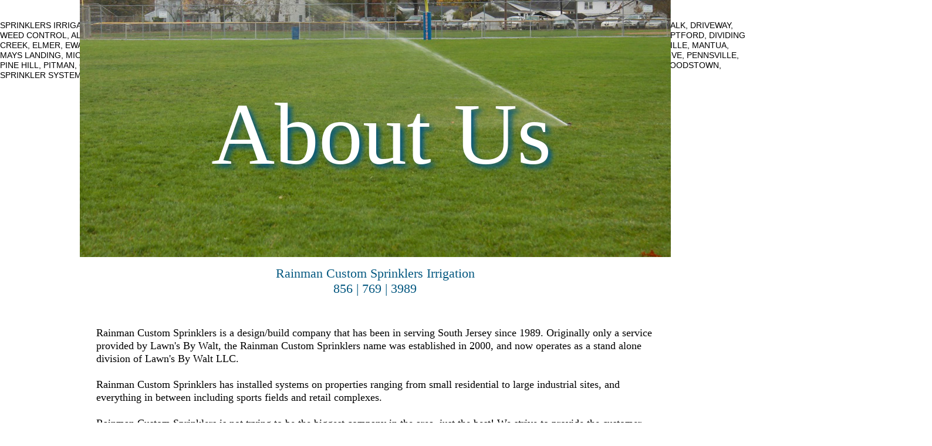

--- FILE ---
content_type: text/html
request_url: http://rainmanland.com/about-us.html
body_size: 14910
content:
<!DOCTYPE html>
<html class="nojs html css_verticalspacer" lang="en-US">
 <head>

  <meta http-equiv="Content-type" content="text/html;charset=UTF-8"/>
  <meta name="generator" content="2017.1.0.379"/>
  
  <script type="text/javascript">
   // Redirect to phone/tablet as necessary
(function(a,b,c){var d=function(){if(navigator.maxTouchPoints>1)return!0;if(window.matchMedia&&window.matchMedia("(-moz-touch-enabled)").matches)return!0;for(var a=["Webkit","Moz","O","ms","Khtml"],b=0,c=a.length;b<c;b++){var f=a[b]+"MaxTouchPoints";if(f in navigator&&navigator[f])return!0}try{return document.createEvent("TouchEvent"),!0}catch(d){}return!1}(),g=function(a){a+="=";for(var b=document.cookie.split(";"),c=0;c<b.length;c++){for(var f=b[c];f.charAt(0)==" ";)f=f.substring(1,f.length);if(f.indexOf(a)==
0)return f.substring(a.length,f.length)}return null};if(g("inbrowserediting")!="true"){var f,g=g("devicelock");g=="phone"&&c?f=c:g=="tablet"&&b&&(f=b);if(g!=a&&!f)if(window.matchMedia)window.matchMedia("(max-device-width: 415px)").matches&&c?f=c:window.matchMedia("(max-device-width: 960px)").matches&&b&&d&&(f=b);else{var a=Math.min(screen.width,screen.height)/(window.devicePixelRatio||1),g=window.screen.systemXDPI||0,i=window.screen.systemYDPI||0,g=g>0&&i>0?Math.min(screen.width/g,screen.height/i):
0;(a<=370||g!=0&&g<=3)&&c?f=c:a<=960&&b&&d&&(f=b)}if(f)document.location=f+(document.location.search||"")+(document.location.hash||""),document.write('<style type="text/css">body {visibility:hidden}</style>')}})("desktop","","phone/about-us.html");

// Update the 'nojs'/'js' class on the html node
document.documentElement.className = document.documentElement.className.replace(/\bnojs\b/g, 'js');

// Check that all required assets are uploaded and up-to-date
if(typeof Muse == "undefined") window.Muse = {}; window.Muse.assets = {"required":["museutils.js", "museconfig.js", "jquery.watch.js", "require.js", "about-us.css"], "outOfDate":[]};
</script>
  
  <link media="only screen and (max-width: 370px)" rel="alternate" href="http://rainmanland.com/phone/about-us.html"/>
  <link rel="shortcut icon" href="images/a-master-favicon.ico?crc=4079875908"/>
  <title>About Us </title>
  <!-- CSS -->
  <link rel="stylesheet" type="text/css" href="css/site_global.css?crc=444006867"/>
  <link rel="stylesheet" type="text/css" href="css/master_a-master.css?crc=333996649"/>
  <link rel="stylesheet" type="text/css" href="css/about-us.css?crc=4128012679" id="pagesheet"/>
    <!--custom head HTML-->
  SPRINKLERS IRRIGATION, LAWN MAINTENANCE, PAVERS, FERTILIZE, MOWING, LAWN MOWERS, MULCH, CLEAN UP, SPRING, FALL LEAF REMOVAL, SNOW, PATIO, SIDEWALK, DRIVEWAY, WEED CONTROL, ALLOWAY, AVALON, BRIDGEPORT, BRIDGETON, BUENA, CEDARVILLE, CLARKSBORO, CLAYTON, COLOGNE, DEEPWATER, DEERFIELD, DENNISVILLE, DEPTFORD, DIVIDING CREEK, ELMER, EWAN, FAIRTON, FORTESCUE, FRANKLINVILLE, GIBBSTOWN,  GLASSBORO, GREENWICH, HAMMONTON, HANCOCKS BRIDGE, HARRISONVILLE, LANDISVILLE, MANTUA, MAYS LANDING, MICKLETON, MILLVILLE, MONROEVILLE, MOUNT ROYAL, MULLICA HILL, NATIONAL PARK, NEWFIELD, NORMA, PAULSBORO, PEDRICKTOWN, PENNS GROVE, PENNSVILLE, PINE HILL, PITMAN, QUINTON, RICHWOOD, SALEM, SEABROOK, SEWELL, SWEDESBORO, VINELAND, WENONAH, WILLIAMSTOWN, WOODBURY, WOODBURY HEIGHTS, WOODSTOWN, SPRINKLER SYSTEMS, SALEM COUNTY, GLOUCESTER COUNTY, CUMBERLAND COUNTY,NEW JERSEY, SOUTH JERSEY, SPRING START UP, WINTERIZATION
 </head>
 <body>

  <div class="clearfix" id="page"><!-- group -->
   <div class="clearfix grpelem" id="ppu8217"><!-- column -->
    <div class="clearfix colelem" id="pu8217"><!-- group -->
     <!-- m_editable region-id="editable-static-tag-U8217-BP_infinity" template="about-us.html" data-type="image" -->
     <div class="clip_frame grpelem" id="u8217" data-muse-uid="U8217" data-muse-type="img_frame"><!-- image -->
      <img class="block" id="u8217_img" src="images/athumb_img_2551_1024%20copy.jpg?crc=455166341" alt="" width="1007" height="671" data-muse-src="images/athumb_img_2551_1024%20copy.jpg?crc=455166341"/>
     </div>
     <!-- /m_editable -->
     <!-- m_editable region-id="editable-static-tag-U7756-BP_infinity" template="about-us.html" data-type="html" data-ice-options="disableImageResize,link,txtStyleTarget" -->
     <div class="clearfix grpelem" id="u7756-4" data-muse-uid="U7756" data-muse-type="txt_frame" data-IBE-flags="txtStyleSrc"><!-- content -->
      <p>About Us</p>
     </div>
     <!-- /m_editable -->
    </div>
    <!-- m_editable region-id="editable-static-tag-U7759-BP_infinity" template="about-us.html" data-type="html" data-ice-options="disableImageResize,link,clickable,txtStyleTarget" data-ice-editable="link" -->
    <a class="nonblock nontext clearfix colelem" id="u7759-6" href="index.html" data-href="page:U74" title="HOME" data-muse-uid="U7759" data-muse-type="txt_frame" data-IBE-flags="txtStyleSrc"><!-- content --><p>Rainman Custom Sprinklers Irrigation</p><p>856 | 769 | 3989</p></a>
    <!-- /m_editable -->
    <!-- m_editable region-id="editable-static-tag-U4404-BP_infinity" template="about-us.html" data-type="html" data-ice-options="disableImageResize,link,txtStyleTarget" -->
    <div class="clearfix colelem" id="u4404-16" data-muse-uid="U4404" data-muse-type="txt_frame" data-IBE-flags="txtStyleSrc"><!-- content -->
     <p>Rainman Custom Sprinklers is a design/build company that has been in serving South Jersey since 1989. Originally only a service provided by Lawn's By Walt, the Rainman Custom Sprinklers name was established in 2000, and now operates as a stand alone division of Lawn's By Walt LLC.</p>
     <p>&nbsp;</p>
     <p>Rainman Custom Sprinklers has installed systems on properties ranging from small residential to large industrial sites, and everything in between including sports fields and retail complexes.</p>
     <p>&nbsp;</p>
     <p>Rainman Custom Sprinklers is not trying to be the biggest company in the area, just the best! We strive to provide the customer with a quality system at a reasonable price through personal service.</p>
     <p>&nbsp;</p>
     <p>Rainman Custom Sprinklers uses only the best products available from industry leading manufacturers, Hunter, Rainbird, Netafim and Irritrol. All major components come with a five year warranty, as does the installation labor.</p>
     <p>&nbsp;</p>
     <p>&nbsp;After the installation is complete we provide full service to your system. Our technicians will visit your location in the spring to check and adjust system to insure a trouble free season of watering. In the fall we will return and prepare the system for winter by clearing all of the water out of the pipes to prevent the pipes from freezing and cracking.</p>
    </div>
    <!-- /m_editable -->
    <div class="clearfix colelem" id="pu7731"><!-- group -->
     <div class="grpelem" id="u7731"><!-- simple frame --></div>
     <!-- m_editable region-id="editable-static-tag-U7728-BP_infinity" template="about-us.html" data-type="html" data-ice-options="disableImageResize,link,txtStyleTarget" -->
     <div class="clearfix grpelem" id="u7728-4" data-muse-uid="U7728" data-muse-type="txt_frame" data-IBE-flags="txtStyleSrc"><!-- content -->
      <p>FAQs</p>
     </div>
     <!-- /m_editable -->
     <div class="grpelem" id="u7737"><!-- simple frame --></div>
    </div>
    <!-- m_editable region-id="editable-static-tag-U7725-BP_infinity" template="about-us.html" data-type="html" data-ice-options="disableImageResize,link,txtStyleTarget" -->
    <div class="clearfix colelem" id="u7725-42" data-muse-uid="U7725" data-muse-type="txt_frame" data-IBE-flags="txtStyleSrc"><!-- content -->
     <p id="u7725-2">Q. Will my house and sidewalks turn orange because I have well water and not filtered city water?</p>
     <p id="u7725-5"><span id="u7725-3">A. No, most of the work we do is with well water. We design our systems to keep as much water as possible off of any surface that might discolor (house, sidewalks, driveways, etc.)</span></p>
     <p id="u7725-6">&nbsp;</p>
     <p id="u7725-8">Q. Will my water bill increase by installing an automatic sprinkler system, instead of watering with a hose?</p>
     <p id="u7725-10">A. No, since most of our work is with well water our designs are better than most other contractors. Our designs keep the water on the lawn and off the house and street, where it's being wasted. Every part of the lawn receives the right amount of the water, no dry spots, no wet spots. In certain situations we install a second water meter, which also helps reduce water bills.</p>
     <p id="u7725-11">&nbsp;</p>
     <p id="u7725-13">Q. What is matched precipitation, and do you match precipitate your systems when you install them?</p>
     <p id="u7725-15">A. Match precipitation is the practice of insuring that every part of the lawn receives the same amount of water. It's achieved by carefully installing a nozzle in each sprinkler head that best matches the area of the lawn it is watering. Yes, we match precipitate every job we install, unlike most of our competitors.</p>
     <p id="u7725-16">&nbsp;</p>
     <p id="u7725-17">&nbsp;</p>
     <p id="u7725-19">Q. Are you a licensed plumber or will you have a licensed plumber perform the water hook-up as required by the state?</p>
     <p id="u7725-21">A. No, we are not a licensed plumber, but we do have a licensed plumber perform all of our hook-ups.</p>
     <p id="u7725-22">&nbsp;</p>
     <p id="u7725-23">&nbsp;</p>
     <p id="u7725-25">Q. Are you a licensed irrigation contractor?</p>
     <p id="u7725-27">A. Yes, we are a licensed contractor, we have been licensed since it became law in 1995. If a contractor is not licensed it either means they don't take their profession seriously, they can't pass the test, or they don't have enough experience for the state to allow them to take the test.</p>
     <p id="u7725-28">&nbsp;</p>
     <p id="u7725-29">&nbsp;</p>
     <p id="u7725-31">Q. How long have you been installing irrigation systems?</p>
     <p id="u7725-33">A. We installed our first system in 1989.</p>
     <p id="u7725-34">&nbsp;</p>
     <p id="u7725-35">&nbsp;</p>
     <p id="u7725-37">Q. Can you provide references from existing customers and/or examples of comparable work?</p>
     <p id="u7725-39">A. Yes, a reference list can be provided. Jobs that we have installed range from the smallest of town yards to a retail complex and everything in between including an eight acre residential property and numerous soccer/baseball facilities.</p>
     <p id="u7725-40">&nbsp;</p>
    </div>
    <!-- /m_editable -->
    <div class="colelem" id="u4405"><!-- simple frame --></div>
   </div>
   <div class="verticalspacer" data-offset-top="1460" data-content-above-spacer="1494" data-content-below-spacer="143"></div>
   <div class="clearfix grpelem" id="u482"><!-- group -->
    <div class="clearfix grpelem" id="u485-7" data-IBE-flags="txtStyleSrc"><!-- content -->
     <p>Travis L. Turner Lic #15547 | Lic # 13VH00855100</p>
     <p>&nbsp;539 Watsons Mill Road Woodstown, NJ 08098 | 856-769-3989 | fax 856-769-5591</p>
     <p>&nbsp;</p>
    </div>
   </div>
  </div>
  <!-- Other scripts -->
  <script type="text/javascript">
   // Decide weather to suppress missing file error or not based on preference setting
var suppressMissingFileError = false
</script>
  <script type="text/javascript">
   window.Muse.assets.check=function(d){if(!window.Muse.assets.checked){window.Muse.assets.checked=!0;var b={},c=function(a,b){if(window.getComputedStyle){var c=window.getComputedStyle(a,null);return c&&c.getPropertyValue(b)||c&&c[b]||""}if(document.documentElement.currentStyle)return(c=a.currentStyle)&&c[b]||a.style&&a.style[b]||"";return""},a=function(a){if(a.match(/^rgb/))return a=a.replace(/\s+/g,"").match(/([\d\,]+)/gi)[0].split(","),(parseInt(a[0])<<16)+(parseInt(a[1])<<8)+parseInt(a[2]);if(a.match(/^\#/))return parseInt(a.substr(1),
16);return 0},g=function(g){for(var f=document.getElementsByTagName("link"),h=0;h<f.length;h++)if("text/css"==f[h].type){var i=(f[h].href||"").match(/\/?css\/([\w\-]+\.css)\?crc=(\d+)/);if(!i||!i[1]||!i[2])break;b[i[1]]=i[2]}f=document.createElement("div");f.className="version";f.style.cssText="display:none; width:1px; height:1px;";document.getElementsByTagName("body")[0].appendChild(f);for(h=0;h<Muse.assets.required.length;){var i=Muse.assets.required[h],l=i.match(/([\w\-\.]+)\.(\w+)$/),k=l&&l[1]?
l[1]:null,l=l&&l[2]?l[2]:null;switch(l.toLowerCase()){case "css":k=k.replace(/\W/gi,"_").replace(/^([^a-z])/gi,"_$1");f.className+=" "+k;k=a(c(f,"color"));l=a(c(f,"backgroundColor"));k!=0||l!=0?(Muse.assets.required.splice(h,1),"undefined"!=typeof b[i]&&(k!=b[i]>>>24||l!=(b[i]&16777215))&&Muse.assets.outOfDate.push(i)):h++;f.className="version";break;case "js":h++;break;default:throw Error("Unsupported file type: "+l);}}d?d().jquery!="1.8.3"&&Muse.assets.outOfDate.push("jquery-1.8.3.min.js"):Muse.assets.required.push("jquery-1.8.3.min.js");
f.parentNode.removeChild(f);if(Muse.assets.outOfDate.length||Muse.assets.required.length)f="Some files on the server may be missing or incorrect. Clear browser cache and try again. If the problem persists please contact website author.",g&&Muse.assets.outOfDate.length&&(f+="\nOut of date: "+Muse.assets.outOfDate.join(",")),g&&Muse.assets.required.length&&(f+="\nMissing: "+Muse.assets.required.join(",")),suppressMissingFileError?(f+="\nUse SuppressMissingFileError key in AppPrefs.xml to show missing file error pop up.",console.log(f)):alert(f)};location&&location.search&&location.search.match&&location.search.match(/muse_debug/gi)?
setTimeout(function(){g(!0)},5E3):g()}};
var muse_init=function(){require.config({baseUrl:""});require(["jquery","museutils","whatinput","jquery.watch"],function(d){var $ = d;$(document).ready(function(){try{
window.Muse.assets.check($);/* body */
Muse.Utils.transformMarkupToFixBrowserProblemsPreInit();/* body */
Muse.Utils.prepHyperlinks(true);/* body */
Muse.Utils.makeButtonsVisibleAfterSettingMinWidth();/* body */
Muse.Utils.fullPage('#page');/* 100% height page */
Muse.Utils.showWidgetsWhenReady();/* body */
Muse.Utils.transformMarkupToFixBrowserProblems();/* body */
}catch(b){if(b&&"function"==typeof b.notify?b.notify():Muse.Assert.fail("Error calling selector function: "+b),false)throw b;}})})};

</script>
  <!-- RequireJS script -->
  <script src="scripts/require.js?crc=3861931657" type="text/javascript" async data-main="scripts/museconfig.js?crc=278381782" onload="if (requirejs) requirejs.onError = function(requireType, requireModule) { if (requireType && requireType.toString && requireType.toString().indexOf && 0 <= requireType.toString().indexOf('#scripterror')) window.Muse.assets.check(); }" onerror="window.Muse.assets.check();"></script>
   </body>
</html>


--- FILE ---
content_type: text/css
request_url: http://rainmanland.com/css/master_a-master.css?crc=333996649
body_size: 214
content:
#u482{background-color:#045880;}#u485-7{background-color:transparent;color:#FFFFFF;line-height:29px;text-align:center;font-size:24px;font-family:Georgia, Palatino, Palatino Linotype, Times, Times New Roman, serif;}

--- FILE ---
content_type: text/css
request_url: http://rainmanland.com/css/about-us.css?crc=4128012679
body_size: 3548
content:
.version.about_us{color:#0000F6;background-color:#0C7987;}#page{z-index:1;width:320px;min-height:615px;background-image:none;border-width:0px;border-color:#000000;background-color:transparent;margin-left:auto;margin-right:auto;}#ppu8217{z-index:0;width:0.01px;padding-bottom:0px;margin-right:-10000px;margin-top:-370px;margin-left:-344px;}#pu8217{z-index:9;width:0.01px;}#u8217{z-index:9;width:1007px;background-color:transparent;position:relative;margin-right:-10000px;}#u7756-4{z-index:19;width:830px;min-height:225px;text-shadow:6px 6px 8px #045880;box-shadow:none;background-color:transparent;color:#FFFFFF;line-height:180px;text-align:center;font-size:150px;font-family:Georgia, Palatino, Palatino Linotype, Times, Times New Roman, serif;position:relative;margin-right:-10000px;margin-top:371px;left:98px;}#u7759-6{z-index:23;width:430px;min-height:77px;background-color:transparent;color:#045880;line-height:26px;text-align:center;font-size:22px;font-family:Georgia, Palatino, Palatino Linotype, Times, Times New Roman, serif;margin-left:288px;margin-top:15px;position:relative;}#u4404-16{z-index:29;width:952px;min-height:336px;background-color:transparent;font-size:18px;line-height:22px;font-family:Georgia, Palatino, Palatino Linotype, Times, Times New Roman, serif;margin-left:28px;margin-top:26px;position:relative;}#pu7731{z-index:7;width:0.01px;margin-left:28px;margin-top:28px;}#u7731{z-index:7;width:369px;height:6px;background-color:#045880;position:relative;margin-right:-10000px;margin-top:30px;}#u7728-4{z-index:3;width:182px;min-height:62px;background-color:transparent;color:#045880;line-height:58px;text-align:center;font-size:48px;font-family:Georgia, Palatino, Palatino Linotype, Times, Times New Roman, serif;position:relative;margin-right:-10000px;left:385px;}#u7737{z-index:8;width:369px;height:6px;background-color:#045880;position:relative;margin-right:-10000px;margin-top:30px;left:583px;}#u7725-42{z-index:45;width:976px;min-height:291px;background-color:transparent;margin-left:28px;margin-top:16px;position:relative;}#u7725-5{font-size:14px;font-family:Georgia, Palatino, Palatino Linotype, Times, Times New Roman, serif;font-weight:bold;font-style:italic;}#u7725-3{font-weight:normal;font-style:normal;}#u7725-6{font-size:14px;font-family:Helvetica, Helvetica Neue, Arial, sans-serif;font-weight:bold;font-style:italic;}#u7725-11,#u7725-17,#u7725-23,#u7725-29,#u7725-34,#u7725-35{font-size:14px;font-family:Helvetica, Helvetica Neue, Arial, sans-serif;}#u7725-2,#u7725-8,#u7725-13,#u7725-19,#u7725-25,#u7725-31,#u7725-37{font-size:16px;line-height:19px;font-family:Helvetica, Helvetica Neue, Arial, sans-serif;font-weight:bold;}#u7725-10,#u7725-15,#u7725-16,#u7725-21,#u7725-22,#u7725-27,#u7725-28,#u7725-33,#u7725-39,#u7725-40{font-size:14px;font-family:Georgia, Palatino, Palatino Linotype, Times, Times New Roman, serif;}#u4405{z-index:2;width:1208px;height:29px;margin-left:244px;margin-top:13px;position:relative;}.ie #u4405{background-color:#FFFFFF;opacity:0.01;-ms-filter:"progid:DXImageTransform.Microsoft.Alpha(Opacity=1)";filter:alpha(opacity=1);}.css_verticalspacer .verticalspacer{height:calc(100vh - 1637px);}#u482{z-index:11;width:1650px;padding-bottom:1px;margin-bottom:-1px;position:relative;margin-right:-10000px;left:-648px;}#u485-7{z-index:12;width:1000px;min-height:79px;position:relative;margin-right:-10000px;margin-top:20px;left:308px;}#muse_css_mq,.html{background-color:#FFFFFF;}body{position:relative;min-width:320px;padding-top:35px;padding-bottom:37px;}.verticalspacer{min-height:1px;}

--- FILE ---
content_type: application/javascript
request_url: http://rainmanland.com/scripts/require.js?crc=3861931657
body_size: 16420
content:
/*
 RequireJS 2.2.0 Copyright jQuery Foundation and other contributors.
 Released under MIT license, http://github.com/requirejs/requirejs/LICENSE
*/
var requirejs,require,define;
(function(ga){function ka(b,c,d,g){return g||""}function K(b){return"[object Function]"===Q.call(b)}function L(b){return"[object Array]"===Q.call(b)}function y(b,c){if(b){var d;for(d=0;d<b.length&&(!b[d]||!c(b[d],d,b));d+=1);}}function X(b,c){if(b){var d;for(d=b.length-1;-1<d&&(!b[d]||!c(b[d],d,b));--d);}}function x(b,c){return la.call(b,c)}function e(b,c){return x(b,c)&&b[c]}function D(b,c){for(var d in b)if(x(b,d)&&c(b[d],d))break}function Y(b,c,d,g){c&&D(c,function(c,e){if(d||!x(b,e))!g||"object"!==
typeof c||!c||L(c)||K(c)||c instanceof RegExp?b[e]=c:(b[e]||(b[e]={}),Y(b[e],c,d,g))});return b}function z(b,c){return function(){return c.apply(b,arguments)}}function ha(b){throw b;}function ia(b){if(!b)return b;var c=ga;y(b.split("."),function(b){c=c[b]});return c}function F(b,c,d,g){c=Error(c+"\nhttp://requirejs.org/docs/errors.html#"+b);c.requireType=b;c.requireModules=g;d&&(c.originalError=d);return c}function ma(b){function c(a,n,b){var h,k,f,c,d,l,g,r;n=n&&n.split("/");var q=p.map,m=q&&q["*"];
if(a){a=a.split("/");k=a.length-1;p.nodeIdCompat&&U.test(a[k])&&(a[k]=a[k].replace(U,""));"."===a[0].charAt(0)&&n&&(k=n.slice(0,n.length-1),a=k.concat(a));k=a;for(f=0;f<k.length;f++)c=k[f],"."===c?(k.splice(f,1),--f):".."===c&&0!==f&&(1!==f||".."!==k[2])&&".."!==k[f-1]&&0<f&&(k.splice(f-1,2),f-=2);a=a.join("/")}if(b&&q&&(n||m)){k=a.split("/");f=k.length;a:for(;0<f;--f){d=k.slice(0,f).join("/");if(n)for(c=n.length;0<c;--c)if(b=e(q,n.slice(0,c).join("/")))if(b=e(b,d)){h=b;l=f;break a}!g&&m&&e(m,d)&&
(g=e(m,d),r=f)}!h&&g&&(h=g,l=r);h&&(k.splice(0,l,h),a=k.join("/"))}return(h=e(p.pkgs,a))?h:a}function d(a){E&&y(document.getElementsByTagName("script"),function(n){if(n.getAttribute("data-requiremodule")===a&&n.getAttribute("data-requirecontext")===l.contextName)return n.parentNode.removeChild(n),!0})}function m(a){var n=e(p.paths,a);if(n&&L(n)&&1<n.length)return n.shift(),l.require.undef(a),l.makeRequire(null,{skipMap:!0})([a]),!0}function r(a){var n,b=a?a.indexOf("!"):-1;-1<b&&(n=a.substring(0,
b),a=a.substring(b+1,a.length));return[n,a]}function q(a,n,b,h){var k,f,d=null,g=n?n.name:null,p=a,q=!0,m="";a||(q=!1,a="_@r"+(Q+=1));a=r(a);d=a[0];a=a[1];d&&(d=c(d,g,h),f=e(v,d));a&&(d?m=f&&f.normalize?f.normalize(a,function(a){return c(a,g,h)}):-1===a.indexOf("!")?c(a,g,h):a:(m=c(a,g,h),a=r(m),d=a[0],m=a[1],b=!0,k=l.nameToUrl(m)));b=!d||f||b?"":"_unnormalized"+(T+=1);return{prefix:d,name:m,parentMap:n,unnormalized:!!b,url:k,originalName:p,isDefine:q,id:(d?d+"!"+m:m)+b}}function u(a){var b=a.id,
c=e(t,b);c||(c=t[b]=new l.Module(a));return c}function w(a,b,c){var h=a.id,k=e(t,h);if(!x(v,h)||k&&!k.defineEmitComplete)if(k=u(a),k.error&&"error"===b)c(k.error);else k.on(b,c);else"defined"===b&&c(v[h])}function A(a,b){var c=a.requireModules,h=!1;if(b)b(a);else if(y(c,function(b){if(b=e(t,b))b.error=a,b.events.error&&(h=!0,b.emit("error",a))}),!h)g.onError(a)}function B(){V.length&&(y(V,function(a){var b=a[0];"string"===typeof b&&(l.defQueueMap[b]=!0);G.push(a)}),V=[])}function C(a){delete t[a];
delete Z[a]}function J(a,b,c){var h=a.map.id;a.error?a.emit("error",a.error):(b[h]=!0,y(a.depMaps,function(h,f){var d=h.id,g=e(t,d);!g||a.depMatched[f]||c[d]||(e(b,d)?(a.defineDep(f,v[d]),a.check()):J(g,b,c))}),c[h]=!0)}function H(){var a,b,c=(a=1E3*p.waitSeconds)&&l.startTime+a<(new Date).getTime(),h=[],k=[],f=!1,g=!0;if(!aa){aa=!0;D(Z,function(a){var l=a.map,e=l.id;if(a.enabled&&(l.isDefine||k.push(a),!a.error))if(!a.inited&&c)m(e)?f=b=!0:(h.push(e),d(e));else if(!a.inited&&a.fetched&&l.isDefine&&
(f=!0,!l.prefix))return g=!1});if(c&&h.length)return a=F("timeout","Load timeout for modules: "+h,null,h),a.contextName=l.contextName,A(a);g&&y(k,function(a){J(a,{},{})});c&&!b||!f||!E&&!ja||ba||(ba=setTimeout(function(){ba=0;H()},50));aa=!1}}function I(a){x(v,a[0])||u(q(a[0],null,!0)).init(a[1],a[2])}function O(a){a=a.currentTarget||a.srcElement;var b=l.onScriptLoad;a.detachEvent&&!ca?a.detachEvent("onreadystatechange",b):a.removeEventListener("load",b,!1);b=l.onScriptError;a.detachEvent&&!ca||a.removeEventListener("error",
b,!1);return{node:a,id:a&&a.getAttribute("data-requiremodule")}}function P(){var a;for(B();G.length;){a=G.shift();if(null===a[0])return A(F("mismatch","Mismatched anonymous define() module: "+a[a.length-1]));I(a)}l.defQueueMap={}}var aa,da,l,R,ba,p={waitSeconds:7,baseUrl:"./",paths:{},bundles:{},pkgs:{},shim:{},config:{}},t={},Z={},ea={},G=[],v={},W={},fa={},Q=1,T=1;R={require:function(a){return a.require?a.require:a.require=l.makeRequire(a.map)},exports:function(a){a.usingExports=!0;if(a.map.isDefine)return a.exports?
v[a.map.id]=a.exports:a.exports=v[a.map.id]={}},module:function(a){return a.module?a.module:a.module={id:a.map.id,uri:a.map.url,config:function(){return e(p.config,a.map.id)||{}},exports:a.exports||(a.exports={})}}};da=function(a){this.events=e(ea,a.id)||{};this.map=a;this.shim=e(p.shim,a.id);this.depExports=[];this.depMaps=[];this.depMatched=[];this.pluginMaps={};this.depCount=0};da.prototype={init:function(a,b,c,h){h=h||{};if(!this.inited){this.factory=b;if(c)this.on("error",c);else this.events.error&&
(c=z(this,function(a){this.emit("error",a)}));this.depMaps=a&&a.slice(0);this.errback=c;this.inited=!0;this.ignore=h.ignore;h.enabled||this.enabled?this.enable():this.check()}},defineDep:function(a,b){this.depMatched[a]||(this.depMatched[a]=!0,--this.depCount,this.depExports[a]=b)},fetch:function(){if(!this.fetched){this.fetched=!0;l.startTime=(new Date).getTime();var a=this.map;if(this.shim)l.makeRequire(this.map,{enableBuildCallback:!0})(this.shim.deps||[],z(this,function(){return a.prefix?this.callPlugin():
this.load()}));else return a.prefix?this.callPlugin():this.load()}},load:function(){var a=this.map.url;W[a]||(W[a]=!0,l.load(this.map.id,a))},check:function(){if(this.enabled&&!this.enabling){var a,b,c=this.map.id;b=this.depExports;var h=this.exports,k=this.factory;if(!this.inited)x(l.defQueueMap,c)||this.fetch();else if(this.error)this.emit("error",this.error);else if(!this.defining){this.defining=!0;if(1>this.depCount&&!this.defined){if(K(k)){if(this.events.error&&this.map.isDefine||g.onError!==
ha)try{h=l.execCb(c,k,b,h)}catch(d){a=d}else h=l.execCb(c,k,b,h);this.map.isDefine&&void 0===h&&((b=this.module)?h=b.exports:this.usingExports&&(h=this.exports));if(a)return a.requireMap=this.map,a.requireModules=this.map.isDefine?[this.map.id]:null,a.requireType=this.map.isDefine?"define":"require",A(this.error=a)}else h=k;this.exports=h;if(this.map.isDefine&&!this.ignore&&(v[c]=h,g.onResourceLoad)){var f=[];y(this.depMaps,function(a){f.push(a.normalizedMap||a)});g.onResourceLoad(l,this.map,f)}C(c);
this.defined=!0}this.defining=!1;this.defined&&!this.defineEmitted&&(this.defineEmitted=!0,this.emit("defined",this.exports),this.defineEmitComplete=!0)}}},callPlugin:function(){var a=this.map,b=a.id,d=q(a.prefix);this.depMaps.push(d);w(d,"defined",z(this,function(h){var k,f,d=e(fa,this.map.id),M=this.map.name,r=this.map.parentMap?this.map.parentMap.name:null,m=l.makeRequire(a.parentMap,{enableBuildCallback:!0});if(this.map.unnormalized){if(h.normalize&&(M=h.normalize(M,function(a){return c(a,r,!0)})||
""),f=q(a.prefix+"!"+M,this.map.parentMap),w(f,"defined",z(this,function(a){this.map.normalizedMap=f;this.init([],function(){return a},null,{enabled:!0,ignore:!0})})),h=e(t,f.id)){this.depMaps.push(f);if(this.events.error)h.on("error",z(this,function(a){this.emit("error",a)}));h.enable()}}else d?(this.map.url=l.nameToUrl(d),this.load()):(k=z(this,function(a){this.init([],function(){return a},null,{enabled:!0})}),k.error=z(this,function(a){this.inited=!0;this.error=a;a.requireModules=[b];D(t,function(a){0===
a.map.id.indexOf(b+"_unnormalized")&&C(a.map.id)});A(a)}),k.fromText=z(this,function(h,c){var d=a.name,f=q(d),M=S;c&&(h=c);M&&(S=!1);u(f);x(p.config,b)&&(p.config[d]=p.config[b]);try{g.exec(h)}catch(e){return A(F("fromtexteval","fromText eval for "+b+" failed: "+e,e,[b]))}M&&(S=!0);this.depMaps.push(f);l.completeLoad(d);m([d],k)}),h.load(a.name,m,k,p))}));l.enable(d,this);this.pluginMaps[d.id]=d},enable:function(){Z[this.map.id]=this;this.enabling=this.enabled=!0;y(this.depMaps,z(this,function(a,
b){var c,h;if("string"===typeof a){a=q(a,this.map.isDefine?this.map:this.map.parentMap,!1,!this.skipMap);this.depMaps[b]=a;if(c=e(R,a.id)){this.depExports[b]=c(this);return}this.depCount+=1;w(a,"defined",z(this,function(a){this.undefed||(this.defineDep(b,a),this.check())}));this.errback?w(a,"error",z(this,this.errback)):this.events.error&&w(a,"error",z(this,function(a){this.emit("error",a)}))}c=a.id;h=t[c];x(R,c)||!h||h.enabled||l.enable(a,this)}));D(this.pluginMaps,z(this,function(a){var b=e(t,a.id);
b&&!b.enabled&&l.enable(a,this)}));this.enabling=!1;this.check()},on:function(a,b){var c=this.events[a];c||(c=this.events[a]=[]);c.push(b)},emit:function(a,b){y(this.events[a],function(a){a(b)});"error"===a&&delete this.events[a]}};l={config:p,contextName:b,registry:t,defined:v,urlFetched:W,defQueue:G,defQueueMap:{},Module:da,makeModuleMap:q,nextTick:g.nextTick,onError:A,configure:function(a){a.baseUrl&&"/"!==a.baseUrl.charAt(a.baseUrl.length-1)&&(a.baseUrl+="/");if("string"===typeof a.urlArgs){var b=
a.urlArgs;a.urlArgs=function(a,c){return(-1===c.indexOf("?")?"?":"&")+b}}var c=p.shim,h={paths:!0,bundles:!0,config:!0,map:!0};D(a,function(a,b){h[b]?(p[b]||(p[b]={}),Y(p[b],a,!0,!0)):p[b]=a});a.bundles&&D(a.bundles,function(a,b){y(a,function(a){a!==b&&(fa[a]=b)})});a.shim&&(D(a.shim,function(a,b){L(a)&&(a={deps:a});!a.exports&&!a.init||a.exportsFn||(a.exportsFn=l.makeShimExports(a));c[b]=a}),p.shim=c);a.packages&&y(a.packages,function(a){var b;a="string"===typeof a?{name:a}:a;b=a.name;a.location&&
(p.paths[b]=a.location);p.pkgs[b]=a.name+"/"+(a.main||"main").replace(na,"").replace(U,"")});D(t,function(a,b){a.inited||a.map.unnormalized||(a.map=q(b,null,!0))});(a.deps||a.callback)&&l.require(a.deps||[],a.callback)},makeShimExports:function(a){return function(){var b;a.init&&(b=a.init.apply(ga,arguments));return b||a.exports&&ia(a.exports)}},makeRequire:function(a,n){function m(c,d,f){var e,r;n.enableBuildCallback&&d&&K(d)&&(d.__requireJsBuild=!0);if("string"===typeof c){if(K(d))return A(F("requireargs",
"Invalid require call"),f);if(a&&x(R,c))return R[c](t[a.id]);if(g.get)return g.get(l,c,a,m);e=q(c,a,!1,!0);e=e.id;return x(v,e)?v[e]:A(F("notloaded",'Module name "'+e+'" has not been loaded yet for context: '+b+(a?"":". Use require([])")))}P();l.nextTick(function(){P();r=u(q(null,a));r.skipMap=n.skipMap;r.init(c,d,f,{enabled:!0});H()});return m}n=n||{};Y(m,{isBrowser:E,toUrl:function(b){var d,f=b.lastIndexOf("."),g=b.split("/")[0];-1!==f&&("."!==g&&".."!==g||1<f)&&(d=b.substring(f,b.length),b=b.substring(0,
f));return l.nameToUrl(c(b,a&&a.id,!0),d,!0)},defined:function(b){return x(v,q(b,a,!1,!0).id)},specified:function(b){b=q(b,a,!1,!0).id;return x(v,b)||x(t,b)}});a||(m.undef=function(b){B();var c=q(b,a,!0),f=e(t,b);f.undefed=!0;d(b);delete v[b];delete W[c.url];delete ea[b];X(G,function(a,c){a[0]===b&&G.splice(c,1)});delete l.defQueueMap[b];f&&(f.events.defined&&(ea[b]=f.events),C(b))});return m},enable:function(a){e(t,a.id)&&u(a).enable()},completeLoad:function(a){var b,c,d=e(p.shim,a)||{},g=d.exports;
for(B();G.length;){c=G.shift();if(null===c[0]){c[0]=a;if(b)break;b=!0}else c[0]===a&&(b=!0);I(c)}l.defQueueMap={};c=e(t,a);if(!b&&!x(v,a)&&c&&!c.inited)if(!p.enforceDefine||g&&ia(g))I([a,d.deps||[],d.exportsFn]);else return m(a)?void 0:A(F("nodefine","No define call for "+a,null,[a]));H()},nameToUrl:function(a,b,c){var d,k,f,m;(d=e(p.pkgs,a))&&(a=d);if(d=e(fa,a))return l.nameToUrl(d,b,c);if(g.jsExtRegExp.test(a))d=a+(b||"");else{d=p.paths;k=a.split("/");for(f=k.length;0<f;--f)if(m=k.slice(0,f).join("/"),
m=e(d,m)){L(m)&&(m=m[0]);k.splice(0,f,m);break}d=k.join("/");d+=b||(/^data\:|^blob\:|\?/.test(d)||c?"":".js");d=("/"===d.charAt(0)||d.match(/^[\w\+\.\-]+:/)?"":p.baseUrl)+d}return p.urlArgs&&!/^blob\:/.test(d)?d+p.urlArgs(a,d):d},load:function(a,b){g.load(l,a,b)},execCb:function(a,b,c,d){return b.apply(d,c)},onScriptLoad:function(a){if("load"===a.type||oa.test((a.currentTarget||a.srcElement).readyState))N=null,a=O(a),l.completeLoad(a.id)},onScriptError:function(a){var b=O(a);if(!m(b.id)){var c=[];
D(t,function(a,d){0!==d.indexOf("_@r")&&y(a.depMaps,function(a){if(a.id===b.id)return c.push(d),!0})});return A(F("scripterror",'Script error for "'+b.id+(c.length?'", needed by: '+c.join(", "):'"'),a,[b.id]))}}};l.require=l.makeRequire();return l}function pa(){if(N&&"interactive"===N.readyState)return N;X(document.getElementsByTagName("script"),function(b){if("interactive"===b.readyState)return N=b});return N}var g,B,C,H,O,I,N,P,u,T,qa=/(\/\*([\s\S]*?)\*\/|([^:]|^)\/\/(.*)$)/mg,ra=/[^.]\s*require\s*\(\s*["']([^'"\s]+)["']\s*\)/g,
U=/\.js$/,na=/^\.\//;B=Object.prototype;var Q=B.toString,la=B.hasOwnProperty,E=!("undefined"===typeof window||"undefined"===typeof navigator||!window.document),ja=!E&&"undefined"!==typeof importScripts,oa=E&&"PLAYSTATION 3"===navigator.platform?/^complete$/:/^(complete|loaded)$/,ca="undefined"!==typeof opera&&"[object Opera]"===opera.toString(),J={},w={},V=[],S=!1;if("undefined"===typeof define){if("undefined"!==typeof requirejs){if(K(requirejs))return;w=requirejs;requirejs=void 0}"undefined"===typeof require||
K(require)||(w=require,require=void 0);g=requirejs=function(b,c,d,m){var r,q="_";L(b)||"string"===typeof b||(r=b,L(c)?(b=c,c=d,d=m):b=[]);r&&r.context&&(q=r.context);(m=e(J,q))||(m=J[q]=g.s.newContext(q));r&&m.configure(r);return m.require(b,c,d)};g.config=function(b){return g(b)};g.nextTick="undefined"!==typeof setTimeout?function(b){setTimeout(b,4)}:function(b){b()};require||(require=g);g.version="2.2.0";g.jsExtRegExp=/^\/|:|\?|\.js$/;g.isBrowser=E;B=g.s={contexts:J,newContext:ma};g({});y(["toUrl",
"undef","defined","specified"],function(b){g[b]=function(){var c=J._;return c.require[b].apply(c,arguments)}});E&&(C=B.head=document.getElementsByTagName("head")[0],H=document.getElementsByTagName("base")[0])&&(C=B.head=H.parentNode);g.onError=ha;g.createNode=function(b,c,d){c=b.xhtml?document.createElementNS("http://www.w3.org/1999/xhtml","html:script"):document.createElement("script");c.type=b.scriptType||"text/javascript";c.charset="utf-8";c.async=!0;return c};g.load=function(b,c,d){var m=b&&b.config||
{},e;if(E){e=g.createNode(m,c,d);e.setAttribute("data-requirecontext",b.contextName);e.setAttribute("data-requiremodule",c);!e.attachEvent||e.attachEvent.toString&&0>e.attachEvent.toString().indexOf("[native code")||ca?(e.addEventListener("load",b.onScriptLoad,!1),e.addEventListener("error",b.onScriptError,!1)):(S=!0,e.attachEvent("onreadystatechange",b.onScriptLoad));e.src=d;if(m.onNodeCreated)m.onNodeCreated(e,m,c,d);P=e;H?C.insertBefore(e,H):C.appendChild(e);P=null;return e}if(ja)try{setTimeout(function(){},
0),importScripts(d),b.completeLoad(c)}catch(q){b.onError(F("importscripts","importScripts failed for "+c+" at "+d,q,[c]))}};E&&!w.skipDataMain&&X(document.getElementsByTagName("script"),function(b){C||(C=b.parentNode);if(O=b.getAttribute("data-main"))return u=O,w.baseUrl||-1!==u.indexOf("!")||(I=u.split("/"),u=I.pop(),T=I.length?I.join("/")+"/":"./",w.baseUrl=T),u=u.replace(U,""),g.jsExtRegExp.test(u)&&(u=O),w.deps=w.deps?w.deps.concat(u):[u],!0});define=function(b,c,d){var e,g;"string"!==typeof b&&
(d=c,c=b,b=null);L(c)||(d=c,c=null);!c&&K(d)&&(c=[],d.length&&(d.toString().replace(qa,ka).replace(ra,function(b,d){c.push(d)}),c=(1===d.length?["require"]:["require","exports","module"]).concat(c)));S&&(e=P||pa())&&(b||(b=e.getAttribute("data-requiremodule")),g=J[e.getAttribute("data-requirecontext")]);g?(g.defQueue.push([b,c,d]),g.defQueueMap[b]=!0):V.push([b,c,d])};define.amd={jQuery:!0};g.exec=function(b){return eval(b)};g(w)}})(this);
;(function(){if(!("undefined"==typeof Muse||"undefined"==typeof Muse.assets)){var a=function(a,b){for(var c=0,d=a.length;c<d;c++)if(a[c]==b)return c;return-1}(Muse.assets.required,"require.js");if(-1!=a){Muse.assets.required.splice(a,1);for(var a=document.getElementsByTagName("meta"),b=0,c=a.length;b<c;b++){var d=a[b];if("generator"==d.getAttribute("name")){"2017.1.0.379"!=d.getAttribute("content")&&Muse.assets.outOfDate.push("require.js");break}}}}})();
